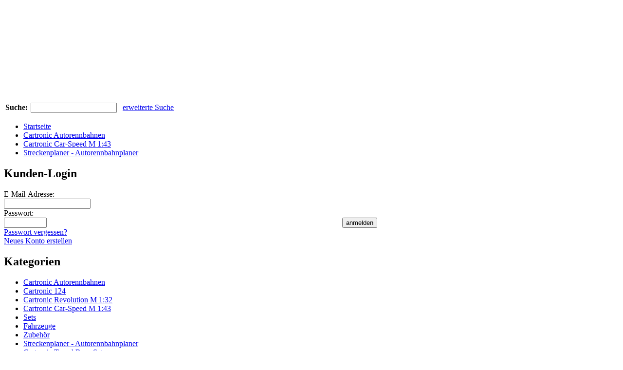

--- FILE ---
content_type: text/html; charset=utf-8
request_url: http://cartronic.eu/de/Autorennbahnen/Cartronic-Car-Speed/Streckenplaner
body_size: 4615
content:
<!DOCTYPE html><html xmlns="http://www.w3.org/1999/xhtml" xml:lang="de" lang="de">
<head>
<base href="http://cartronic.eu/" />
<title>Streckenplaner - Autorennbahnplaner - Cartronic Shop (Rennbahnen, RC Cars, Helicopter, ...)</title>
<meta name="robots" content="index,follow" />
<meta name="language" content="de" />
<meta name="company" content="Autec AG" />
<meta name="author" content="xt:Commerce VEYTON 4.0" />
<meta name="page-topic" content="Spielzeug" />
<meta name="revisit-after" content="14" />
<meta name="description" content="Der Shop für Autorennbahnen (1:43, 1:32 und 1:24), ferngesteuerte Autos (RC-Cars), Trucks und Helicopter, ..." />
<meta name="keywords" content="Streckenplaner,Cartronic,können,vorhandenen,Download Hier,Entpacken,Komplettsets,Ordner,Rennstrecken,Starten,Streckenteile,Windows,benötigen,berücksichtigt,diverse,erstellt,handelt,herunterladen,klicken,läuft,planen" />
<meta name="generator" content="xt:Commerce VEYTON 4.0.14" />
<meta name="google-translate-customization" content="3b068f4a9f36991-ba292f18ffb1fb02-ga35011e885ee1190-c"></meta><link rel="stylesheet" type="text/css" href="http://cartronic.eu/xtFramework/library/jquery/thickbox.css" /><link rel="stylesheet" type="text/css" href="http://cartronic.eu/templates/cartronic/css/stylesheet.css" />
<!--
<script type="text/javascript" src="http://cartronic.eu/xtFramework/library/jquery/jquery-1.2.6.min.js"></script>
<script type="text/javascript" src="http://cartronic.eu/xtFramework/library/jquery/jquery-1.11.1.min.js"></script>
<script type="text/javascript" src="http://cartronic.eu/xtFramework/library/jquery/jquery-migrate-1.2.1.min.js"></script> -->
<script type="text/javascript" src="http://cartronic.eu/xtFramework/library/jquery/jquery-1.8.3.min.js"></script>
<script type="text/javascript" src="/extras/flashplayer/flowplayer.min.js"></script>
<script type="text/javascript" src="http://cartronic.eu/xtFramework/library/jquery/thickbox-compressed.js"></script>
<script type="text/javascript" src="/extras/fx.js"></script>
<meta http-equiv="Content-Type" content="text/html; charset=utf-8" />
</head>
<body>
<div id="wrap">
<div id="header">


<div style="width:950px;height:200px;background:transparent;">
   <video autoplay poster="/extras/header2014xl.jpg" width="950" height="200" id="hvid1">
      <source type="video/webm" src="http://www.cartronic.de/extras/header2014xl.webm" id="hvid1webm">
      <source type="video/mp4"  src="http://www.cartronic.de/extras/header2014xl.mp4" id="hvid1mp4">
	  <img src="/extras/header2014xl.jpg">
  </video>
</div>
<a id="hvid1link" href="/extras/video_124.html?KeepThis=true&amp;TB_iframe=true&amp;height=480&amp;width=853" class="thickbox" title="Cartronic 124" style="display:block;width:560px;height:200px;margin-top:-200px;margin-left:390px;z-index:10;position:absolute;"></a><a href="http://cartronic.eu" style="display:block;width:390px;height:200px;margin-top:-200px;margin-left:0px;z-index:10;position:absolute;"></a>
<script type="text/javascript">
var mp4s = new Array("http://www.cartronic.de/extras/header2014xl.mp4", "http://www.cartronic.de/extras/header2014xl2.mp4", "http://www.cartronic.de/extras/header2014xl3.mp4");
var webms = new Array("http://www.cartronic.de/extras/header2014xl.webm", "http://www.cartronic.de/extras/header2014xl2.webm", "http://www.cartronic.de/extras/header2014xl3.webm");
var ahrefs = new Array("/extras/video_124.html?KeepThis=true&amp;TB_iframe=true&amp;height=480&amp;width=853", "/extras/video_rccars.html?KeepThis=true&amp;TB_iframe=true&amp;height=480&amp;width=853", "/extras/video_heli.html?KeepThis=true&amp;TB_iframe=true&amp;height=480&amp;width=853");
var vp = document.getElementById("hvid1");
var mp4src = document.getElementById("hvid1mp4");
var webmsrc = document.getElementById("hvid1webm");
var vplink = document.getElementById("hvid1link");
var vc = 1;
vp.onended = function(){
mp4src.src = mp4s[vc];
webmsrc.src = webms[vc];
vplink.href = ahrefs[vc];
vp.load();
vp.play();
vc++;
if (vc >= mp4s.length) vc = 0;
}
</script>
	</div>
	<div id="topmenuwrap">
<div id="search"><form name="search_box2" action="http://cartronic.eu/de/search?cat=37" method="get" >
<input type="hidden" name="page" value="search" id="page379"  />
<input type="hidden" name="page_action" value="query" id="page_action134"  />
<input type="hidden" name="desc" value="on" id="desc464"  />
<input type="hidden" name="sdesc" value="on" id="sdesc273"  />   
<table border="0" cellspacing="0" cellpadding="3">
  <tr>
    <td><strong>Suche:</strong></td>
    <td><input type="text" name="keywords" id="keywords32"  /></td>
    <td><input type="image" src="http://cartronic.eu/templates/cartronic/img/buttons/de/button_quick_find.gif"  /></td>
    <td><a href="http://cartronic.eu/de/search">erweiterte Suche</a></td>
  </tr>
</table>
</form></div>
<div id="currencies"></div>
<div id="languages"></div>
	</div>
	<div id="breadcrumb">
<ul>
<li><a class="pathway" href="http://cartronic.eu/de/index" title="Startseite">Startseite</a></li>
<li><a class="pathway" href="http://cartronic.eu/de/Autorennbahnen" title="Cartronic Autorennbahnen">Cartronic Autorennbahnen</a></li>
<li><a class="pathway" href="http://cartronic.eu/de/Autorennbahnen/Cartronic-Car-Speed" title="Cartronic Car-Speed M 1:43">Cartronic Car-Speed M 1:43</a></li>
<li><a class="pathway" href="http://cartronic.eu/de/Autorennbahnen/Cartronic-Car-Speed/Streckenplaner" title="Streckenplaner - Autorennbahnplaner">Streckenplaner - Autorennbahnplaner</a></li>
</ul> 

<div style="float:right;margin-top:-23px;">
		<div id="google_translate_element"></div><script type="text/javascript">

function googleTranslateElementInit() {
  new google.translate.TranslateElement({pageLanguage: 'de', includedLanguages: 'cs,de,el,en,es,fi,fr,it,lt,lv,nl,no,pl,pt,ru,sk,sv', layout: google.translate.TranslateElement.InlineLayout.SIMPLE}, 'google_translate_element');
}

</script><script type="text/javascript" src="https://translate.google.com/translate_a/element.js?cb=googleTranslateElementInit"></script>

<!-- <div style="display:block;width:24px;height:12px;background:#eee;margin-top:-20px;margin-left:78px;position:absolute;"><img src="/extras/flag-de.gif" width="24" alt=""></div><div style="display:block;width:24px;height:12px;background:#eee;margin-top:-20px;margin-left:108px;position:absolute;"><img src="/extras/flag-uk.gif" width="24" alt=""></div> -->
</div>

	</div>

<!--
-->	
	

	<div id="contentwrap">
				<div id="leftcol">
<h2 class="boxheader">Kunden-Login</h2>
<div class="boxbody">
<form name="create_account459" action="https://cartronic.eu/de/customer/login?cat=37" method="post" >
<input type="hidden" name="action" value="login" id="action289"  />
<input type="hidden" name="link_target" value="index" id="link_target300"  />
<table width="100%"  border="0" cellpadding="0" cellspacing="0">
	<tr>
		<td>E-Mail-Adresse:</td>
	</tr>
	<tr>
		<td><input type="text" name="email" maxlength="50" style="width:170px;" id="email480"  /></td>
	</tr>
	<tr>
		<td>Passwort:</td>
	</tr>
	<tr>
		<td><table width="100%"  border="0" cellpadding="0" cellspacing="0">
          <tr>
            <td><input type="password" name="password" maxlength="30" style="width:80px;" id="password125"  /></td>
            <td><button type="submit"><span class="obutton">anmelden</span></button></td>
          </tr>
        </table></td>
	</tr>
	<tr>
	  <td ><div class="hr"></div><a href="https://cartronic.eu/de/customer/password_reset">Passwort vergessen?</a><br />
	  	  <a href="https://cartronic.eu/de/customer">Neues Konto erstellen</a><br />	  </td>
    </tr>
  </table>
</form>
</div>


<h2 class="boxheader">Kategorien</h2>
<ul id="categorymenu">
	<li class="level1 active"><a href="http://cartronic.eu/de/Autorennbahnen" title="Autorennbahnen">Cartronic Autorennbahnen</a></li>
	<li class="level2"><a href="http://cartronic.eu/de/Autorennbahnen/Cartronic-124" title="Autorennbahn Cartronic 124">Cartronic 124</a></li>
	<li class="level2"><a href="http://cartronic.eu/de/Autorennbahnen/Cartronic-Revolution" title="Autorennbahn Cartronic Revolution ">Cartronic Revolution M 1:32</a></li>
	<li class="level2 active"><a href="http://cartronic.eu/de/Autorennbahnen/Cartronic-Car-Speed" title="Autorennbahn Cartronic Car-Speed">Cartronic Car-Speed M 1:43</a></li>
	<li class="level3"><a href="http://cartronic.eu/de/Autorennbahnen/Cartronic-Car-Speed/Komplettsets" title="Komplettsets">Sets</a></li>
	<li class="level3"><a href="http://cartronic.eu/de/Autorennbahnen/Cartronic-Car-Speed/Fahrzeuge" title="Fahrzeuge">Fahrzeuge</a></li>
	<li class="level3"><a href="http://cartronic.eu/de/Autorennbahnen/Cartronic-Car-Speed/Zubehoer" title="Zubehör">Zubehör</a></li>
	<li class="level3 active"><a href="http://cartronic.eu/de/Autorennbahnen/Cartronic-Car-Speed/Streckenplaner" title="Streckenplaner">Streckenplaner - Autorennbahnplaner</a></li>
	<li class="level2"><a href="http://cartronic.eu/de/Autorennbahnen/Cartronic-Travel-Race-Set" title="Cartronic Travel Race Set - die Rennbahn im Koffer!">Cartronic Travel Race Set</a></li>
	<li class="level1"><a href="http://cartronic.eu/de/Ferngesteuerte-Fluggeraete" title="Helicopter und Quadrocopter">Ferngesteuerte Fluggeräte</a></li>
	<li class="level1"><a href="http://cartronic.eu/de/Ferngesteuerte-Fahrzeuge" title="Ferngesteuerte Fahrzeuge">Ferngesteuerte Fahrzeuge</a></li>
	<li class="level1"><a href="http://cartronic.eu/de/Ferngesteuerte-Schiffe" title="Ferngesteuerte Schiffe">Ferngesteuerte Schiffe</a></li>
	<li class="level1"><a href="http://cartronic.eu/de/Mini-Robots" title="Mini Robots">Mini Robots</a></li>
	<li class="level1"><a href="http://cartronic.eu/de/Friction-Cars" title="">Friction Cars</a></li>
	<li class="level1"><a href="http://cartronic.eu/de/Nuernberg-Brettspiel" title="Nürnberg - das Brettspiel">Nürnberg Brettspiel</a></li>
	<li class="level1"><a href="http://cartronic.eu/de/Spark-Dog" title="Spark Dog">Spark Dog</a></li>
	<li class="level1"><a href="http://cartronic.eu/de/Modellboote-aus-Holz" title="Standmodelle aus edlem Holz handgefertigt">Modellschiffe aus Holz</a></li>
	<li class="level1"><a href="http://cartronic.eu/de/Wickie-und-die-starken-Maenner" title="Wickie-Figuren-Schreibwaren-Puzzles-Seifenblasen">Wickie und die starken Männer</a></li>
	<li class="level1"><a href="http://cartronic.eu/de/Party-und-Eventdekoration" title="Party- und Eventdekoration">Party- und Eventdekoration</a></li>
	<li class="level1"><a href="http://cartronic.eu/de/Ultraschallreiniger" title="Ultraschallreiniger">Ultraschallreiniger</a></li>
	<li class="level1"><a href="http://cartronic.eu/de/Specials" title="Specials">Specials</a></li>
</ul>


<h2 class="boxheader">Über uns</h2>
<div class="infoboxbody">
<ul class="contentlist">
<li class="level1"><a href="http://cartronic.eu/de/Philosophie">Philosophie</a></li>
<li class="level1"><a href="http://cartronic.eu/de/Erfahrungen">Kundenstatements</a></li>
<li class="level1"><a href="http://cartronic.eu/de/Geschichte">Geschichte</a></li>
</ul>
</div>

		

<h2 class="boxheader">Informationen</h2>
<div class="infoboxbody">
<ul class="contentlist" id="ibox1">
<li class="level1"><a href="http://cartronic.eu/de/Service">Service</a></li>
<li class="level1"><a href="http://cartronic.eu/de/Haeufige-Fragen">Häufige Fragen / FAQ</a></li>
<li class="level1"><a href="https://cartronic.eu/de/Kontakt">Kontakt</a></li>
<li class="level1"><a href="http://cartronic.eu/de/Liefer-und-Versandkosten">Zahlung und Versand</a></li>
<li class="level1"><a href="http://cartronic.eu/de/Widerrufsrecht">Widerrufsrecht</a></li>
<li class="level1"><a href="http://cartronic.eu/de/Unsere-AGB">Unsere AGB</a></li>
<li class="level1"><a href="http://cartronic.eu/de/Datenschutz">Datenschutz</a></li>
<li class="level1"><a href="http://cartronic.eu/de/Impressum">Impressum</a></li>
</ul>
</div>


		</div> <!-- END LEFT -->
				<div>
		<div id="content">		<h1>Streckenplaner - Autorennbahnplaner</h1>

<p>Mit dem <span style="font-weight: bold;">Cartronic-Streckenplaner</span> können Sie diverse Rennstrecken für die Cartronic Car-Speed planen.<br /><br />Der Streckenplaner berücksichtigt Ihre vorhandenen Komplettsets oder vorhandenen Streckenteile und erstellt Ihnen dann eine Liste der noch benötigen Teile.<br />

<p>
<strong>Starten Sie den Streckenplaner (Flash-Datei), in dem Sie auf das Bild klicken:</strong>
</p>


<p>
<a href="/extras/streckenplaner.cs/csp.html?KeepThis=true&amp;TB_iframe=true&amp;height=600&amp;width=960" class="thickbox"><img src="/extras/streckenplaner-cs.jpg"></a>
</p>

<p>
<span style="font-weight: bold;">Streckenplaner-Download&nbsp;</span></p><p><a href="/extras/streckenplaner-carspeed.zip">Hier können Sie den Streckenplaner herunterladen.</a><br /></p><p>Es handelt sich um eine ZIP-Datei. Entpacken Sie diese und starten Sie im Ordner "Streckenplaner" die Datei "main.exe". Der Streckenplaner läuft nur unter Windows.<br /></p><p><br /></p><p><br /></p></p>

</div>
				<div id="rightcol">
		
		<h2 class="boxcartheader">Warenkorb</h2>
<div class="boxcartbody">
			<p>Sie haben noch keine Artikel in Ihrem Warenkorb.<br /><br /><a href="https://cartronic.eu/de/cart">Warenkorb&nbsp;&raquo;</a></p>
<p style="text-align:center;"><img src="http://cartronic.eu/templates/cartronic/img/ssl.gif"></p>
</div>


		
<div style="text-align:center;margin-top:25px;margin-bottom:13px;clear:both;">

<div style="width:50px;padding:4px;border:1px solid #ccc;box-shadow:2px 2px 2px #ccc;float:left;margin-right:8px;">
<img src="http://cartronic.eu/templates/cartronic/img/pay-paypal2.gif" style="height:20px;">
</div>
<div style="width:50px;padding:4px;border:1px solid #ccc;box-shadow:2px 2px 2px #ccc;float:left;margin-right:8px;">
<img src="http://cartronic.eu/templates/cartronic/img/pay-visa.gif" style="height:20px;">
</div>
<div style="width:50px;padding:4px;border:1px solid #ccc;box-shadow:2px 2px 2px #ccc;float:left;">
<img src="http://cartronic.eu/templates/cartronic/img/pay-mc.gif" style="height:20px;">
</div>
<div style="padding-top:12px;clear:both;">
<img src="http://cartronic.eu/templates/cartronic/img/pay-pre.gif" alt="">
</div>
</div>


<h2 class="boxcartheader">News</h2>
<div class="boxcartbody" style="background:#fff;border:0;">
<img src="/extras/news201607.png" alt="" style="margin-left:-8px;margin-top:-36px;">
</div>


<h2 class="boxcartheader">Monstertrucks und Rennautos</h2>
<div class="boxcartbody" style="background:#fff;border:0;">
<div style="text-align:center;">
<a href="/de/Ferngesteuerte-Fahrzeuge"><img src="/extras/karstadt-renntage.jpg" alt="" style="max-width:100%;"></a><br />
</div>
		


		
		
		 
		<!--  -->
		</div> <!-- END RIGHT -->
			</div>
</div>
<p class="footer">

<a href="http://cartronic.eu/de/Kontakt">Kontakt</a>
<a href="http://cartronic.eu/de/Liefer-und-Versandkosten">Zahlung und Versand</a>
<a href="http://cartronic.eu/de/Widerrufsrecht">Widerrufsrecht</a>
<a href="http://cartronic.eu/de/Unsere-AGB">Unsere AGB</a>
<a href="http://cartronic.eu/de/Datenschutz">Datenschutz</a>
<a href="http://cartronic.eu/de/Impressum">Impressum</a>
</p>
<div class="copyright">xt:Commerce 4.0 Community Edition &copy; 2011 <a href="http://www.xt-commerce.com" target="_blank">xt:Commerce</a></div>
</div>
<!-- Piwik -->
<script type="text/javascript">
var pkBaseURL = (("https:" == document.location.protocol) ? "https://cartronic.eu/piwik.stat/" : "http://cartronic.eu/piwik.stat/");
document.write(unescape("%3Cscript src='" + pkBaseURL + "piwik.js' type='text/javascript'%3E%3C/script%3E"));
</script><script type="text/javascript">
try {
var piwikTracker = Piwik.getTracker(pkBaseURL + "piwik.php", 1);
piwikTracker.setEcommerceView(productSku = false,productName = false,category = "Streckenplaner - Autorennbahnplaner");
piwikTracker.trackPageView();
piwikTracker.enableLinkTracking();
} catch( err ) {}
</script><noscript><p><img src="http://cartronic.eu/piwik.stat/piwik.php?idsite=1" style="border:0" alt="" /></p></noscript>
<!-- End Piwik Tracking Code -->

</body>
</html>